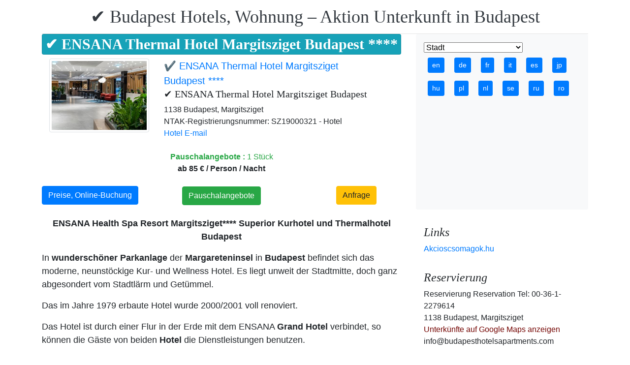

--- FILE ---
content_type: text/html; charset=UTF-8
request_url: https://www.budapesthotelsapartments.com/health-spa-resort-thermal-hotel-margitsziget/index.de.html
body_size: 10528
content:
<!doctype html><html lang="de"><head>
<meta charset="utf-8">
<meta name="viewport" content="width=device-width, initial-scale=1, shrink-to-fit=no">
<title>✔️ ENSANA Thermal Hotel Margitsziget Budapest</title>
<meta name="keywords" content="✔️ ENSANA Thermal Hotel Margitsziget Budapest">
<meta name="description" content="✔️ ENSANA Thermal Hotel Margitsziget Budapest">
<meta name="google-site-verification" content="gDSF8pmBToLTBPRMpyMw8EiU2dtygu0ob1SDIgbidOw" />
<link rel="stylesheet" href="https://cdnjs.cloudflare.com/ajax/libs/twitter-bootstrap/4.6.0/css/bootstrap.min.css" integrity="sha512-P5MgMn1jBN01asBgU0z60Qk4QxiXo86+wlFahKrsQf37c9cro517WzVSPPV1tDKzhku2iJ2FVgL67wG03SGnNA==" crossorigin="anonymous" />
<link href="/style.css" rel="stylesheet">
<link rel="stylesheet" href="https://cdnjs.cloudflare.com/ajax/libs/bootstrap-daterangepicker/3.0.5/daterangepicker.min.css" integrity="sha512-rBi1cGvEdd3NmSAQhPWId5Nd6QxE8To4ADjM2a6n0BrqQdisZ/RPUlm0YycDzvNL1HHAh1nKZqI0kSbif+5upQ==" crossorigin="anonymous" />
<meta name="robots" content="index, follow, all">
<meta name="distribution" content="global">
<meta name="audience" content="all">

<meta property="og:title" content="✔️ ENSANA Thermal Hotel Margitsziget Budapest" />
<meta property="og:description" content="✔️ ENSANA Thermal Hotel Margitsziget Budapest" />
<meta property="og:url" content="https://www.budapesthotelsapartments.com/health-spa-resort-thermal-hotel-margitsziget/index.de.html" />
<meta property="og:type" content="website" />
<link rel="alternate" hreflang="en" href="https://www.budapesthotelsapartments.com/health-spa-resort-thermal-hotel-margitsziget/index.en.html" /><link rel="alternate" hreflang="hu" href="https://www.budapesthotelsapartments.com/health-spa-resort-thermal-hotel-margitsziget/index.hu.html" /><link rel="alternate" hreflang="de" href="https://www.budapesthotelsapartments.com/health-spa-resort-thermal-hotel-margitsziget/index.de.html" /><link rel="alternate" hreflang="es" href="https://www.budapesthotelsapartments.com/health-spa-resort-thermal-hotel-margitsziget/index.es.html" /><link rel="alternate" hreflang="nl" href="https://www.budapesthotelsapartments.com/health-spa-resort-thermal-hotel-margitsziget/index.nl.html" /><link rel="alternate" hreflang="ja" href="https://www.budapesthotelsapartments.com/health-spa-resort-thermal-hotel-margitsziget/index.jp.html" /><link rel="alternate" hreflang="sv" href="https://www.budapesthotelsapartments.com/health-spa-resort-thermal-hotel-margitsziget/index.se.html" /><link rel="alternate" hreflang="ro" href="https://www.budapesthotelsapartments.com/health-spa-resort-thermal-hotel-margitsziget/index.ro.html" /><link rel="alternate" hreflang="fr" href="https://www.budapesthotelsapartments.com/health-spa-resort-thermal-hotel-margitsziget/index.fr.html" /><link rel="alternate" hreflang="it" href="https://www.budapesthotelsapartments.com/health-spa-resort-thermal-hotel-margitsziget/index.it.html" /><link rel="alternate" hreflang="pl" href="https://www.budapesthotelsapartments.com/health-spa-resort-thermal-hotel-margitsziget/index.pl.html" /><link rel="alternate" hreflang="ru" href="https://www.budapesthotelsapartments.com/health-spa-resort-thermal-hotel-margitsziget/index.ru.html" />

</head>
<body>
<div class="container">
<header class="blog-header py-3">
<div class="row flex-nowrap justify-content-between align-items-center">
<div class="col-12 text-center"><a class="blog-header-logo text-dark" href="/index.de.html" title="✔️ Budapest Hotels, Wohnung – Aktion Unterkunft in Budapest">✔️ Budapest Hotels, Wohnung – Aktion Unterkunft in Budapest</a>
</div></div>
</header></div>
<main class="container">
<div class="row"><div class="col-md-8 blog-main"><div class="blog-post"><div class="card mb-2  bg-info h1-style" style="text-align:center;"><h1>✔️ ENSANA Thermal Hotel Margitsziget Budapest ****</h1></div><div><div class="col-md-12 row">
<div class="col-md-4"><img style="width:250px; height:150px;"  class="img-thumbnail" src="/img/hotel/66/main.jpg"  alt="✔️ ENSANA Thermal Hotel Margitsziget Budapest ****" title="✔️ ENSANA Thermal Hotel Margitsziget Budapest ****" />
</div><div class="col-md-8">
<a style="font-size:20px;" href="/health-spa-resort-thermal-hotel-margitsziget/index.de.html" title="✔️ ENSANA Thermal Hotel Margitsziget Budapest ****"> ✔️ ENSANA Thermal Hotel Margitsziget Budapest ****</a>
<span class="h2-style4" style="display: inline-block; font-weight:bold;"><h2>✔️ ENSANA Thermal Hotel Margitsziget Budapest</h2></span>
<div>1138 Budapest, Margitsziget</div> 
<div>NTAK-Registrierungsnummer: SZ19000321 - Hotel</div>
 
 


<a href="/health-spa-resort-thermal-hotel-margitsziget/email/index.de.html" title="Hotel E-mail">Hotel E-mail</a><br><br>
</div></div>
<div style="margin-bottom:0px;"> <a class="btn btn-primary" style="float:left; margin-top:71px;" href="https://www.booking.com/searchresults.hu.html?aid=2093777&ss=Magyarország,Budapest,✔️%20ENSANA%20Thermal%20Hotel%20Margitsziget%20Budapest" title="✔️ ENSANA Thermal Hotel Margitsziget Budapest - Preise, Online-Buchung">Preise, Online-Buchung</a> <a class="btn btn-warning" style="float:right; margin-top:71px; margin-right:50px;" href="#ajanlatkeres" title="✔️ ENSANA Thermal Hotel Margitsziget Budapest - Anfrage">Anfrage</a> 
<div class="col-md-6" style="text-align:center;display: block;
	margin-left: auto;
	margin-right: auto;"><a href="/health-spa-resort-thermal-hotel-margitsziget/index.de.html#akcioscsomagok" title="✔️ ENSANA Thermal Hotel Margitsziget Budapest - Pauschalangebote: 1 Stück"><span class="text-success"><b> Pauschalangebote : </b>1 Stück</span></a><br> <span class="proerty-price pull-right" style="text-align:right;line-height:20px; font-weight:bold;">ab 85 € / Person / Nacht<br>
<b style="font-size:13px;color:#000;padding-right:5px;"></b> 
<br><a class="btn btn-success" href="/health-spa-resort-thermal-hotel-margitsziget/index.de.html#akcioscsomagok" title="✔️ ENSANA Thermal Hotel Margitsziget Budapest - Pauschalangebote"><span class="cim-doboz3">Pauschalangebote</span></a></span></div><div style="clear:both;"></div></div></div><br><div style="font-size:18px;"><p style="text-align: center;"><strong>ENSANA Health Spa Resort Margitsziget**** Superior Kurhotel und Thermalhotel Budapest</strong></p>
<p>In <strong>wundersch&ouml;ner Parkanlage</strong> der <strong>Margareteninsel</strong> in <strong>Budapest</strong> befindet sich das moderne, neunst&ouml;ckige Kur- und Wellness Hotel. Es liegt unweit der Stadtmitte, doch ganz abgesondert vom Stadtl&auml;rm und Get&uuml;mmel.</p>
<p>Das im Jahre 1979 erbaute Hotel wurde 2000/2001 voll renoviert.</p>
<p>Das Hotel ist durch einer Flur in der Erde mit dem ENSANA <strong>Grand Hotel</strong> verbindet, so k&ouml;nnen die G&auml;ste von beiden <strong>Hotel</strong> die Dienstleistungen benutzen.</p>
<p><strong>Zimmer ENSANA Health Spa Hotel:<br /></strong> Das <strong><a href="https://www.akcioscsomagok.hu/danubius-health-spa-resort-margitsziget-budapest-termal-hotel.html">Ensana Thermal Hotel Margitsziget</a></strong> hat 267 klimatisierte Zimmer, die meistens sind Doppelzimmer, au&szlig;erhalb gibt es noch 4 Einzelzimmer, 8 Appartements und 4 Zimmer speziell eingerichtet f&uuml;r Behinderten.</p>
<p>Die Zimmer sind mit Farb-TV, Satelliten-Empfang, Wifi, Radio, Telefon, Kaffee/Teemaschine und Zimmer-Safe ausgestattet. Jedes Zimmer hat Balkone, Minibar, Bad und Toilette. Es gibt Nichtraucher-Zimmer und Zimmer f&uuml;r Familien.</p>
<p><strong>ENSANA Gastronomie:<br /></strong> Plat&aacute;n <strong>Restaurant</strong> und Terrasse - ungarische, internationalen Spezialit&auml;ten, Di&auml;tk&uuml;che<br />Kamilla Coffee Shop mit Terrasse<br />Lobby bar<br />Neptun Drink Bar in dem Schwimmbad</p>
<p><strong>ENSANA Thermal Hotel Margitsziget - Premier Fitness:<br /></strong> Das Danubius Premier bietet Ungarns beste Kur und Fitness Leistungen, traditionelle Behandlungen mit modernen, luxuri&ouml;sen M&ouml;glichkeiten und Dienstleistungen an. Wir bieten Ihnen sowohl ein aufmerksames Personal als auch freundliche Atmosph&auml;re, um Ihre Freizeit angenehm zu verbringen. Vom Fitness und Schwimmbadbereich hat man einen wundersch&ouml;nen Blick auf die ruhige, aber immer wechselnde Margareteninsel.</p>
<p><strong>Schwimmbad und Freibad</strong>, <a href="https://www.hoteltelnet.hu/en/thermalhotelmargitsziget/thermal_hotel_margitsziget_room.jpg.html"><strong>Thermalb&auml;der</strong></a> (3 Becken, 32-38&deg;C), Kardio Center, Sauna, Jacuzzi, Dampfbad, Solarium, Massage und Fitnessklub (Spinning, Yoga, Stretching, Step, Fit-ball, Gymnastik und Aerobic), Sch&ouml;nheitssalon, kosmetische Chirurgie, Focus Medical (Augenklinik), Vital Center (Zahnklinik).</p>
<p>Auf der Insel: Jogging, Radfahren, und Tennis.<br />Sehensw&uuml;rdigkeiten in der N&auml;he<br />Margaretheninsel: Budapests kostbarster und gr&ouml;&szlig;ter Park; hundertj&auml;hrige B&auml;ume, japanische Garten mit Thermalteich, Wasserfall, Freilichtb&uuml;hne, 700 j&auml;hrige Mauerreste stammen von Dominikaner- und Franziskanerklostern, und im Turm der Pr&auml;monstratenserkapelle l&auml;utet die &auml;lteste Glocke Ungarns.</p>
<p>Weitere <strong><a href="https://www.hoteltelnet.hu/de/budapest_and_surroundings/">Hotels in Budapest</a></strong>, die auch in der Hand der Management sind:</p></div><div style="text-align:center;display: block;
	margin-left: auto;
	margin-right: auto;">
<a href="szallodai-szolgaltatasok/index.de.html" title="✔️ ENSANA Thermal Hotel Margitsziget Budapest - Merkmale des Hotels"><span class="btn btn-success btn-sm">Merkmale des Hotels</span></a> 
<a href="csoportos-foglalas/index.de.html" title="✔️ ENSANA Thermal Hotel Margitsziget Budapest - Buchung für Gruppen"><span class="btn btn-success btn-sm">Buchung für Gruppen</span> </a>
<a href="hotel-video/index.de.html" title="✔️ ENSANA Thermal Hotel Margitsziget Budapest - hotel video"><span class="btn btn-success btn-sm">hotel video</span> </a>
<a href="/health-spa-resort-thermal-hotel-margitsziget/arinformacio/index.de.html" title="✔️ ENSANA Thermal Hotel Margitsziget Budapest - Preisinformationen"><span class="btn btn-success btn-sm">Preisinformationen</span> </a>
<a href="/health-spa-resort-thermal-hotel-margitsziget/lemondasi-feltetelek/index.de.html" title="✔️ ENSANA Thermal Hotel Margitsziget Budapest - Stornierungsbedingungen"><span class="btn btn-success btn-sm">Stornierungsbedingungen</span></a><br>
</div><br>
<div class="col-md-12 row"><a href='thermal_hotel_margitsziget_breakfast.jpg.de.html'><img class='img-thumbnail  m-1'  style='width:150px; height:100px;' title='Ensana Thermal Margaret Island - Restaurant - Budapest' alt='Ensana Thermal Margaret Island - Restaurant - Budapest' src='/img/hotel/66/k/thermal_hotel_margitsziget_breakfast.jpg'/></a><a href='thermal_hotel_margitsziget_meeting3.jpg.de.html'><img class='img-thumbnail  m-1'  style='width:150px; height:100px;' title='Premium Junior Suite in Ensana Thermal Margaret Island in Budapest  - Margareteninsel - Wellnessurlaub In Budapest Margareteninsel' alt='Premium Junior Suite in Ensana Thermal Margaret Island in Budapest  - Margareteninsel - Wellnessurlaub In Budapest Margareteninsel' src='/img/hotel/66/k/thermal_hotel_margitsziget_meeting3.jpg'/></a><a href='thermal_hotel_margitsziget_pool.jpg.de.html'><img class='img-thumbnail  m-1'  style='width:150px; height:100px;' title='Wellnesshotel und Kurhotel Budapest - Thermalbad - Danubius Thermal Hotel Margitsziget - Kurpakette in Margitsziget in Ungarn' alt='Wellnesshotel und Kurhotel Budapest - Thermalbad - Danubius Thermal Hotel Margitsziget - Kurpakette in Margitsziget in Ungarn' src='/img/hotel/66/k/thermal_hotel_margitsziget_pool.jpg'/></a><a href='thermal_hotel_margitsziget_room.jpg.de.html'><img class='img-thumbnail  m-1'  style='width:150px; height:100px;' title='Thermalhotel Margitsziget - Budapest Health Spa Resort Margitsziget - Premium Zimmer' alt='Thermalhotel Margitsziget - Budapest Health Spa Resort Margitsziget - Premium Zimmer' src='/img/hotel/66/k/thermal_hotel_margitsziget_room.jpg'/></a><a href='thermal_hotel_margitsziget_room2.jpg.de.html'><img class='img-thumbnail  m-1'  style='width:150px; height:100px;' title='Premium Plus Zimmer Thermalhotel Budapest - Margitsziget Ensana Thermal Margaret Island' alt='Premium Plus Zimmer Thermalhotel Budapest - Margitsziget Ensana Thermal Margaret Island' src='/img/hotel/66/k/thermal_hotel_margitsziget_room2.jpg'/></a><a href='thermal_hotel_margitsziget_room3.jpg.de.html'><img class='img-thumbnail  m-1'  style='width:150px; height:100px;' title='Thermalhotel Margitsziget Budapest Zimmer - Budapest Kurhotels und Thermalhotels' alt='Thermalhotel Margitsziget Budapest Zimmer - Budapest Kurhotels und Thermalhotels' src='/img/hotel/66/k/thermal_hotel_margitsziget_room3.jpg'/></a><a href='health-spa-resort-hotel-margitsziget.jpg.de.html'><img class='img-thumbnail  m-1'  style='width:150px; height:100px;' title='Ensana Thermal Margaret Island - Vorbuchung mit günstigen Preisen in Budapest' alt='Ensana Thermal Margaret Island - Vorbuchung mit günstigen Preisen in Budapest' src='/img/hotel/66/k/health-spa-resort-hotel-margitsziget.jpg'/></a><a href='termal-hotel-margitsziget.jpg.de.html'><img class='img-thumbnail  m-1'  style='width:150px; height:100px;' title='Ensana Thermal Margaret Island Budapest - Wellnesswochenende in Budapest' alt='Ensana Thermal Margaret Island Budapest - Wellnesswochenende in Budapest' src='/img/hotel/66/k/termal-hotel-margitsziget.jpg'/></a><a href='wellness-hetvege-budapesten.jpg.de.html'><img class='img-thumbnail  m-1'  style='width:150px; height:100px;' title='Wellnesswochenende in Budapest, im Ensana Thermal Margaret Island' alt='Wellnesswochenende in Budapest, im Ensana Thermal Margaret Island' src='/img/hotel/66/k/wellness-hetvege-budapesten.jpg'/></a><a href='danubius-health-spa-resort-margitsziget.jpg.de.html'><img class='img-thumbnail  m-1'  style='width:150px; height:100px;' title='Ensana Thermal Margaret Island mit online Reservierung' alt='Ensana Thermal Margaret Island mit online Reservierung' src='/img/hotel/66/k/danubius-health-spa-resort-margitsziget.jpg'/></a><a href='margitszigeti-sobarlang.jpg.de.html'><img class='img-thumbnail  m-1'  style='width:150px; height:100px;' title='Health Spa Resort Margitsziget Budapest - Salzgrotte - günstige Wellnesswochenende in Budapest' alt='Health Spa Resort Margitsziget Budapest - Salzgrotte - günstige Wellnesswochenende in Budapest' src='/img/hotel/66/k/margitszigeti-sobarlang.jpg'/></a><a href='rendezvenyterem-konferenciaterem.jpg.de.html'><img class='img-thumbnail  m-1'  style='width:150px; height:100px;' title='Danubius Health Spa Resort Margitsziget - Konferenzsaal in Margaretinsel Budapest' alt='Danubius Health Spa Resort Margitsziget - Konferenzsaal in Margaretinsel Budapest' src='/img/hotel/66/k/rendezvenyterem-konferenciaterem.jpg'/></a></div><div class="col-md-12 row">

<script src="https://cdnjs.cloudflare.com/ajax/libs/jquery/3.6.0/jquery.min.js" integrity="sha512-894YE6QWD5I59HgZOGReFYm4dnWc1Qt5NtvYSaNcOP+u1T9qYdvdihz0PPSiiqn/+/3e7Jo4EaG7TubfWGUrMQ==" crossorigin="anonymous"></script>
<script>
$(document).ready(function(){
$("#gyerekek2").change(function(){
$(this).find("option:selected").each(function(){
var optionValue = $(this).attr("value");
if(optionValue){
$(".2box").not("." + optionValue).hide();
for (var i = 0; i <= optionValue; i++) {
$("." + i).show();
}
}else{
$(".2box").hide();
}
});
}).change();
});
</script><div class="col-md-12 text-center"><a style="color:#000;" id="ajanlatkeres"><h3>Anfrage</h3></a></div>
<br><form method="post" action="https://www.hoteltelnet.hu/feldolgoz.php?ajanlat=ok&domain=www.budapesthotelsapartments.com">
<center><div style="max-width:500px; text-align:left;">
<div style="width:150px; display:inline-block; text-align:left;">Hotel:</div><div style="width:300px; display:inline-block; text-align:left;"> <b>✔️ ENSANA Thermal Hotel Margitsziget Budapest ****</b></div><br><br>
<div style="width:150px; display:inline-block; text-align:left;">Ankunft: </div><input name="erkezes" id="erkezes2" type="text" onchange="erkezes2_nap()" required autocomplete="off" readonly style="max-width:115px; border:1px solid grey;"><p style="display:inline-block; margin-left:10px;" id="erk_nap"></p><br>  
<div style="width:150px; display:inline-block; text-align:left;">Abreise: </div><input name="tavozas"  id="tavozas2" type="text" onchange="tavozas2_nap()" required  autocomplete="off" readonly style="max-width:115px; border:1px solid grey;"><p style="display:inline-block; margin-left:10px;" id="tav_nap"></p><br>  
<div style="width:150px; display:inline-block; text-align:left;">Zahl der Erwachsenen:</div>
<select id="felnottek" name="felnottek"><option value="1" >1 person</option><option value="2" selected>2 person</option><option value="3" >3 person</option><option value="4" >4 person</option><option value="5" >5 person</option><option value="6" >6 person</option><option value="7" >7 person</option><option value="8" >8 person</option><option value="9" >9 person</option><option value="10" >10 person</option><option value="11" >11 person</option><option value="12" >12 person</option><option value="13" >13 person</option><option value="14" >14 person</option><option value="15" >15 person</option><option value="16" >16 person</option><option value="17" >17 person</option><option value="18" >18 person</option><option value="19" >19 person</option><option value="20" >20 person</option></select><br><br><div style="width:150px; display:inline-block; text-align:left">Anzahl der Kinder:</div>
<select id="gyerekek2" name="gyerekek">
<option value="">Ohne Kinder</option><option value="1">1 Kind</option><option value="2">2 Kind</option><option value="3">3 Kind</option></select><br> <div class="1 2box"><div style="width:150px; display:inline-block; text-align:left;">1. gyerek életkora  </div><select name="child-1">
<option value="">Wählen Sie!</option> <option value="1">1 Jahre</option><option value="2">2 Jahre</option><option value="3">3 Jahre</option><option value="4">4 Jahre</option><option value="5">5 Jahre</option><option value="6">6 Jahre</option><option value="7">7 Jahre</option><option value="8">8 Jahre</option><option value="9">9 Jahre</option><option value="10">10 Jahre</option><option value="11">11 Jahre</option><option value="12">12 Jahre</option><option value="13">13 Jahre</option><option value="14">14 Jahre</option><option value="15">15 Jahre</option><option value="16">16 Jahre</option><option value="17">17 Jahre</option><option value="18">18 Jahre</option></select></div> <div class="2 2box"><div style="width:150px; display:inline-block; text-align:left;">2. gyerek életkora  </div><select name="child-2">
<option value="">Wählen Sie!</option> <option value="1">1 Jahre</option><option value="2">2 Jahre</option><option value="3">3 Jahre</option><option value="4">4 Jahre</option><option value="5">5 Jahre</option><option value="6">6 Jahre</option><option value="7">7 Jahre</option><option value="8">8 Jahre</option><option value="9">9 Jahre</option><option value="10">10 Jahre</option><option value="11">11 Jahre</option><option value="12">12 Jahre</option><option value="13">13 Jahre</option><option value="14">14 Jahre</option><option value="15">15 Jahre</option><option value="16">16 Jahre</option><option value="17">17 Jahre</option><option value="18">18 Jahre</option></select></div> <div class="3 2box"><div style="width:150px; display:inline-block; text-align:left;">3. gyerek életkora  </div><select name="child-3">
<option value="">Wählen Sie!</option> <option value="1">1 Jahre</option><option value="2">2 Jahre</option><option value="3">3 Jahre</option><option value="4">4 Jahre</option><option value="5">5 Jahre</option><option value="6">6 Jahre</option><option value="7">7 Jahre</option><option value="8">8 Jahre</option><option value="9">9 Jahre</option><option value="10">10 Jahre</option><option value="11">11 Jahre</option><option value="12">12 Jahre</option><option value="13">13 Jahre</option><option value="14">14 Jahre</option><option value="15">15 Jahre</option><option value="16">16 Jahre</option><option value="17">17 Jahre</option><option value="18">18 Jahre</option></select></div><br>
<div style="width:150px; display:inline-block; text-align:left;">Vollständiger Name: </div><input name="nev" type="text" size="40" value="" required style="max-width:300px; border:1px solid grey;"><br>
<div style="width:150px; display:inline-block; text-align:left;">Telefon: </div><input name="telefon" type="text" size="40"  value="" required style="max-width:300px; border:1px solid grey;"><br>
<div style="width:150px; display:inline-block; text-align:left;">E-mail: </div><input name="email" type="email" size="40"  value="" required style="max-width:300px; border:1px solid grey;"><br>
<input name="hotelid" type="hidden" value="66">
<input name="language" type="hidden" value="2">
<input name="packid" type="hidden" value="0">

<script>
function erkezes2_nap() {
var weekday = [" Sonntag", "Montag", " Dienstag", " Mittwoch", " Donnerstag", " Freitag", " Samstag"];
var d = document.getElementById("erkezes2").value;
var mydate = new Date(d);
var n = mydate.getDay()
document.getElementById("erk_nap").innerHTML = weekday[n];
}
function tavozas2_nap() {
var weekday = [" Sonntag", "Montag", " Dienstag", " Mittwoch", " Donnerstag", " Freitag", " Samstag"];
var d = document.getElementById("tavozas2").value;
var mydate = new Date(d);
var n = mydate.getDay()
document.getElementById("tav_nap").innerHTML = weekday[n];
}
</script>
</div>

<div style="width:500px; display:inline-block; text-align:left;">Bemerkung:</div> <br><textarea name="megjegyzes" style="width:500px;" rows="5"></textarea><br>
<br><input type="checkbox" required> Ich habe die Datenschutzbestimmungen gelesen und akzeptiere sie.
<br><br><input type="submit" class="btn btn-success" style="width:250px;" value="Bitte senden Sie mir ein Angebot">
</form><div class="row mt-5 mb-2">
<a href="/index.de.html" title="Zurück zur Hauptseite" class="btn btn-primary mx-auto">Zurück zur Hauptseite</a>
</div><div class="card bg-success mx-auto p-2 display-5 m-3  text-white  "><a name="akcioscsomagok">Pauschalangebote - ✔️ ENSANA Thermal Hotel Margitsziget Budapest</a></div>
<div class='border rounded border-success  box-shadow p-2' style='text-align:left; margin-bottom:5px;'>
<img class='border border-success' width='150px' style='height:100px; float:left; margin-right:10px;' src='/img/hotel/66/index.jpg'><a href='https://www.budapesthotelsapartments.com/health-spa-resort-thermal-hotel-margitsziget/pack-19590-✔️-teli-wellness-akcio-reggelivel-az-ensana-thermal-hotelben-a-margitszigeten.de.html' title='✔️ Téli wellness akció reggelivel az Ensana Thermal Hotelben a Margitszigeten  (min. 1 Nacht)'>✔️ Téli wellness akció reggelivel az Ensana Thermal Hotelben a Margitszigeten  (min. 1 Nacht) </a><b><br>2025.11.02 - 2025.12.21</b><br><p>T&eacute;li wellness akci&oacute; reggelivel az Ensana Thermal Hotelben a Margitszigeten (min. 1 &eacute;j) 85 EUR / fő / &eacute;j &aacute;rt&oacute;l / b&uuml;f&eacute;reggeli / sz&aacute;llodai gy&oacute;gyf&uuml;rdő haszn&aacute;lata / szaunavil&aacute;g / ingyenes WiFi /</p><script type="application/ld+json">
{
"@context": "http://schema.org",
"@type": "Event",
"name": "✔️ Téli wellness akció reggelivel az Ensana Thermal Hotelben a Margitszigeten (min. 1 Nacht)",
"url": "https://www.budapesthotelsapartments.com/health-spa-resort-thermal-hotel-margitsziget/pack-19590-✔️-teli-wellness-akcio-reggelivel-az-ensana-thermal-hotelben-a-margitszigeten.de.html",
"startDate": "2025-11-02 00:00:00 T00:00:00",
"endDate": "2025-12-21 00:00:00 T23:59:59",
"image": "https://www.budapesthotelsapartments.com/img/hotel/66/index.jpg",
"description": "<p>T&eacute;li wellness akci&oacute; reggelivel az Ensana Thermal Hotelben a Margitszigeten (min. 1 &eacute;j) 85 EUR / fő / &eacute;j &aacute;rt&oacute;l / b&uuml;f&eacute;reggeli / sz&aacute;llodai gy&oacute;gyf&uuml;rdő haszn&aacute;lata / szaunavil&aacute;g / ingyenes WiFi /</p>",
"location": {
"@type": "place",
"address": "1138 Budapest, Margitsziget",
"name": "✔️ ENSANA Thermal Hotel Margitsziget Budapest"
},
"offers": {
"@type": "Offer",
"url": "https://www.budapesthotelsapartments.com/health-spa-resort-thermal-hotel-margitsziget/pack-19590-✔️-teli-wellness-akcio-reggelivel-az-ensana-thermal-hotelben-a-margitszigeten.de.html",
"availability": "http://schema.org/InStock",
"validFrom": "2025-11-02 00:00:00 T00:00:00",
"validThrough": "2025-12-21 00:00:00 T23:59:59",
"price": "85",
"priceCurrency": "EUR"
}
}
</script><div style="margin-left:165px;"><b></b><br><a class='btn btn-success mr-2 btn-sm' href='https://www.budapesthotelsapartments.com/health-spa-resort-thermal-hotel-margitsziget/pack-19590-✔️-teli-wellness-akcio-reggelivel-az-ensana-thermal-hotelben-a-margitszigeten.de.html' title='✔️ Téli wellness akció reggelivel az Ensana Thermal Hotelben a Margitszigeten (min. 1 Nacht)'>Aussicht</a><a class="btn btn-info btn-sm" target="_blank" href="https://translate.google.com/translate?hl=en&sl=auto&tl=de&u=https://www.budapesthotelsapartments.com/health-spa-resort-thermal-hotel-margitsziget/https://www.budapesthotelsapartments.com/health-spa-resort-thermal-hotel-margitsziget/pack-19590-✔️-teli-wellness-akcio-reggelivel-az-ensana-thermal-hotelben-a-margitszigeten.de.html" title="✔️ Téli wellness akció reggelivel az Ensana Thermal Hotelben a Margitszigeten (min. 1 Nacht) Übersetzen Sie dieses Paket">Übersetzen Sie dieses Paket</a>   </div></div><div class="row mt-2 mb-2">
<a href="/index.de.html" title="Zurück zur Hauptseite" class="btn btn-primary mx-auto">Zurück zur Hauptseite</a>
</div></div></div></div>
<aside class="col-md-4 blog-sidebar">
<div class="p-3 mb-3 bg-light rounded"><select onchange='javascript:document.location = this.value;'><option>Stadt</option><option value='/city/badacsony/index.de.html'>Badacsony</option><option value='/city/baja/index.de.html'>Baja</option><option value='/city/balatonalmadi/index.de.html'>Balatonalmádi</option><option value='/city/balatonboglar/index.de.html'>Balatonboglár</option><option value='/city/balatonfured/index.de.html'>Balatonfüred</option><option value='/city/balatongyorok/index.de.html'>Balatongyörök</option><option value='/city/balatonkenese/index.de.html'>Balatonkenese</option><option value='/city/balatonlelle/index.de.html'>Balatonlelle</option><option value='/city/balatonszarszo/index.de.html'>Balatonszárszó</option><option value='/city/balatonszemes/index.de.html'>Balatonszemes</option><option value='/city/balatonvilagos/index.de.html'>Balatonvilágos</option><option value='/city/bank/index.de.html'>Bánk</option><option value='/city/bekescsaba/index.de.html'>Békéscsaba</option><option value='/city/biatorbagy/index.de.html'>Biatorbágy</option><option value='/city/bikacs-kistape/index.de.html'>Bikács-Kistápé</option><option value='/city/budakeszi/index.de.html'>Budakeszi</option><option value='/city/budapest/index.de.html'>Budapest</option><option value='/city/bugyi/index.de.html'>Bugyi</option><option value='/city/buk/index.de.html'>Bük</option><option value='/city/bukfurdo/index.de.html'>Bükfürdő</option><option value='/city/cegled/index.de.html'>Cegléd</option><option value='/city/celldomolk/index.de.html'>Celldömölk</option><option value='/city/cserkeszolo/index.de.html'>Cserkeszőlő</option><option value='/city/debrecen/index.de.html'>Debrecen</option><option value='/city/demjen/index.de.html'>Demjén</option><option value='/city/dunapataj/index.de.html'>Dunapataj</option><option value='/city/eger/index.de.html'>Eger</option><option value='/city/egerszalok/index.de.html'>Egerszalók</option><option value='/city/erd/index.de.html'>Érd</option><option value='/city/esztergom/index.de.html'>Esztergom</option><option value='/city/felsotarkany-bukk/index.de.html'>Felsőtárkány-Bükk</option><option value='/city/galyateto/index.de.html'>Galyatető</option><option value='/city/gardony/index.de.html'>Gárdony</option><option value='/city/god/index.de.html'>Göd</option><option value='/city/godollo/index.de.html'>Gödöllő</option><option value='/city/gosztola/index.de.html'>Gosztola</option><option value='/city/gyenesdias/index.de.html'>Gyenesdiás</option><option value='/city/gyomro/index.de.html'>Gyömrő</option><option value='/city/gyor/index.de.html'>Győr</option><option value='/city/gyula/index.de.html'>Gyula</option><option value='/city/hajduszoboszlo/index.de.html'>Hajdúszoboszló</option><option value='/city/harkany/index.de.html'>Harkány</option><option value='/city/hedervar/index.de.html'>Hédervár</option><option value='/city/herceghalom/index.de.html'>Herceghalom</option><option value='/city/heviz/index.de.html'>Hévíz</option><option value='/city/holloko/index.de.html'>Hollókő</option><option value='/city/inarcs/index.de.html'>Inárcs</option><option value='/city/jaszapati/index.de.html'>Jászapáti</option><option value='/city/kecskemet/index.de.html'>Kecskemét</option><option value='/city/keszthely/index.de.html'>Keszthely</option><option value='/city/kiskoros/index.de.html'>Kiskőrös</option><option value='/city/kistelek/index.de.html'>Kistelek</option><option value='/city/kormend/index.de.html'>Körmend</option><option value='/city/koszeg/index.de.html'>Kőszeg</option><option value='/city/lenti/index.de.html'>Lenti</option><option value='/city/mako/index.de.html'>Makó</option><option value='/city/matrahaza/index.de.html'>Mátraháza</option><option value='/city/matraszentimre/index.de.html'>Mátraszentimre</option><option value='/city/mezokovesd/index.de.html'>Mezőkövesd</option><option value='/city/miskolc/index.de.html'>Miskolc</option><option value='/city/miskolctapolca/index.de.html'>Miskolctapolca</option><option value='/city/mogyorod/index.de.html'>Mogyoród</option><option value='/city/mor/index.de.html'>Mór</option><option value='/city/morahalom/index.de.html'>Mórahalom</option><option value='/city/mosonmagyarovar/index.de.html'>Mosonmagyaróvár</option><option value='/city/murau/index.de.html'>Murau</option><option value='/city/nagykanizsa/index.de.html'>Nagykanizsa</option><option value='/city/noszvaj/index.de.html'>Noszvaj</option><option value='/city/nyiradony/index.de.html'>Nyíradony</option><option value='/city/nyiregyhaza/index.de.html'>Nyíregyháza</option><option value='/city/oroshaza-gyoparosfurdo/index.de.html'>Orosháza-Gyopárosfürdő</option><option value='/city/papa/index.de.html'>Pápa</option><option value='/city/paty/index.de.html'>Páty</option><option value='/city/pecs/index.de.html'>Pécs</option><option value='/city/poroszlo/index.de.html'>Poroszló</option><option value='/city/rabafuzes/index.de.html'>Rábafüzes</option><option value='/city/rackeve/index.de.html'>Ráckeve</option><option value='/city/sarvar/index.de.html'>Sárvár</option><option value='/city/sikonda/index.de.html'>Sikonda</option><option value='/city/simontornya/index.de.html'>Simontornya</option><option value='/city/siofok/index.de.html'>Siófok</option><option value='/city/sobor/index.de.html'>Sobor</option><option value='/city/sopron/index.de.html'>Sopron</option><option value='/city/sumeg/index.de.html'>Sümeg</option><option value='/city/szeged/index.de.html'>Szeged</option><option value='/city/szekesfehervar/index.de.html'>Székesfehérvár</option><option value='/city/szentgotthard/index.de.html'>Szentgotthárd</option><option value='/city/szigetszentmiklos/index.de.html'>Szigetszentmiklós</option><option value='/city/szilvasvarad/index.de.html'>Szilvásvárad</option><option value='/city/tarcal/index.de.html'>Tarcal</option><option value='/city/tatabanya/index.de.html'>Tatabánya</option><option value='/city/tihany/index.de.html'>Tihany</option><option value='/city/tiszafured/index.de.html'>Tiszafüred</option><option value='/city/tiszakecske/index.de.html'>Tiszakécske</option><option value='/city/tokaj/index.de.html'>Tokaj</option><option value='/city/torokbalint/index.de.html'>Törökbálint</option><option value='/city/ujhartyan/index.de.html'>Újhartyán</option><option value='/city/vecses/index.de.html'>Vecsés</option><option value='/city/veszprem/index.de.html'>Veszprém</option><option value='/city/visegrad/index.de.html'>Visegrád</option><option value='/city/vonyarcvashegy/index.de.html'>Vonyarcvashegy</option><option value='/city/zalakaros/index.de.html'>Zalakaros</option><option value='/city/zalaszentgrot/index.de.html'>Zalaszentgrót</option><option value='/city/zsambek/index.de.html'>Zsámbék</option></select>
<div style="">
<a href="https://www.budapesthotelsapartments.com/health-spa-resort-thermal-hotel-margitsziget/index.en.html"><span class="btn btn-sm btn-primary m-2" title="en">en</span></a>
<a href="https://www.budapesthotelsapartments.com/health-spa-resort-thermal-hotel-margitsziget/index.de.html"><span class="btn btn-sm btn-primary m-2" title="de">de</span></a>
<a href="https://www.budapesthotelsapartments.com/health-spa-resort-thermal-hotel-margitsziget/index.fr.html"><span class="btn btn-sm btn-primary m-2" title="fr">fr</span></a>
<a href="https://www.budapesthotelsapartments.com/health-spa-resort-thermal-hotel-margitsziget/index.it.html"><span class="btn btn-sm btn-primary m-2" title="it">it</span></a>
<a href="https://www.budapesthotelsapartments.com/health-spa-resort-thermal-hotel-margitsziget/index.es.html"><span class="btn btn-sm btn-primary m-2" title="es">es</span></a>
<a href="https://www.budapesthotelsapartments.com/health-spa-resort-thermal-hotel-margitsziget/index.jp.html"><span class="btn btn-sm btn-primary m-2" title="jp">jp</span></a>
<a href="https://www.budapesthotelsapartments.com/health-spa-resort-thermal-hotel-margitsziget/index.hu.html"><span class="btn btn-sm btn-primary m-2" title="hu">hu</span></a>
<a href="https://www.budapesthotelsapartments.com/health-spa-resort-thermal-hotel-margitsziget/index.pl.html"><span class="btn btn-sm btn-primary m-2" title="pl">pl</span></a>
<a href="https://www.budapesthotelsapartments.com/health-spa-resort-thermal-hotel-margitsziget/index.nl.html"><span class="btn btn-sm btn-primary m-2" title="nl">nl</span></a>
<a href="https://www.budapesthotelsapartments.com/health-spa-resort-thermal-hotel-margitsziget/index.se.html"><span class="btn btn-sm btn-primary m-2" title="se">se</span></a>
<a href="https://www.budapesthotelsapartments.com/health-spa-resort-thermal-hotel-margitsziget/index.ru.html"><span class="btn btn-sm btn-primary m-2" title="ru">ru</span></a>
<a href="https://www.budapesthotelsapartments.com/health-spa-resort-thermal-hotel-margitsziget/index.ro.html"><span class="btn btn-sm btn-primary m-2" title="ro">ro</span></a>
</div>
<p class="mb-0"><ins class="bookingaff" data-aid="1853353" data-target_aid="1853353" data-prod="nsb" data-width="315" data-height="200" data-lang="ualng"><!-- Anything inside will go away once widget is loaded. --><a href="https://www.booking.com?aid=1853353">Booking.com</a></ins><script>(function(d, sc, u) {var s = d.createElement(sc), p = d.getElementsByTagName(sc)[0];s.type = "text/javascript";s.async = true;s.src = u + "?v=" + (+new Date());p.parentNode.insertBefore(s,p);})(document, "script", "https://aff.bstatic.com/static/affiliate_base/js/flexiproduct.js");</script></p>
</div>
<div class="p-3"><h4 class="font-italic">Links</h4>
<ol class="list-unstyled mb-0"><li><a href="https://www.akcioscsomagok.hu" title="Akcioscsomagok.hu">Akcioscsomagok.hu</a></li></ol>
</div>
<div class="p-3"><h4 class="font-italic">Reservierung</h4>
<ol class="list-unstyled mb-0"><li>Reservierung Reservation Tel: 00-36-1-2279614</li><li>1138 Budapest, Margitsziget</li>
<li><a target="_blank" style="color:#730300;" href="https://maps.google.com/?q=1138 Budapest, Margitsziget" title="Unterkünfte auf Google Maps anzeigen">Unterkünfte auf Google Maps anzeigen</a></li><li>info@budapesthotelsapartments.com</li></ol></div><div class="p-3">
<h4 class="font-italic">Andere Hotels in der Nähe</h4>
<ol class="list-unstyled mb-0">
<div><a href="https://www.hoteltelnet.hu/de/hotel-sofitel-budapest-luxury-hotel/" title="✔️ Sofitel Budapest Chain Bridge *****">✔️ Sofitel Budapest Chain Bridge *****</a><br><img class="box-shadow img-thumbnail" style="width:150px; height:100px;" align="center" src="/img/hotel/146/index.jpg"  alt="✔️ Sofitel Budapest Chain Bridge *****" title="✔️ Sofitel Budapest Chain Bridge *****"  /></div><div><a href="https://www.hoteltelnet.hu/de/hotel-mercure-budapest-city-center-in-budapest/" title="✔️ Hotel Mercure Budapest City Center ****">✔️ Hotel Mercure Budapest City Center ****</a><br><img class="box-shadow img-thumbnail" style="width:150px; height:100px;" align="center" src="/img/hotel/182/index.jpg"  alt="✔️ Hotel Mercure Budapest City Center ****" title="✔️ Hotel Mercure Budapest City Center ****"  /></div><div><a href="https://www.hoteltelnet.hu/de/hotel-ramada-resort-budapest-aquaworld/" title="✔️ Aquaworld Resort Budapest ****">✔️ Aquaworld Resort Budapest ****</a><br><img class="box-shadow img-thumbnail" style="width:150px; height:100px;" align="center" src="/img/hotel/228/index.jpg"  alt="✔️ Aquaworld Resort Budapest ****" title="✔️ Aquaworld Resort Budapest ****"  /></div><div><a href="https://www.hoteltelnet.hu/de/abacus-business-wellness-hotel-herceghalom/" title="✔️ Abacus Wellness Hotel Herceghalom ****">✔️ Abacus Wellness Hotel Herceghalom ****</a><br><img class="box-shadow img-thumbnail" style="width:150px; height:100px;" align="center" src="/img/hotel/254/index.jpg"  alt="✔️ Abacus Wellness Hotel Herceghalom ****" title="✔️ Abacus Wellness Hotel Herceghalom ****"  /></div><div><a href="https://www.hoteltelnet.hu/de/hotel-silvanus-visegrad/" title="✔️ Hotel Silvanus Visegrád ****">✔️ Hotel Silvanus Visegrád ****</a><br><img class="box-shadow img-thumbnail" style="width:150px; height:100px;" align="center" src="/img/hotel/302/index.jpg"  alt="✔️ Hotel Silvanus Visegrád ****" title="✔️ Hotel Silvanus Visegrád ****"  /></div>
</ol></div>
<div class="p-3">
<div style="background-color:rgb(255,102,0); padding:10px; color:#fff !important;"><span style="font-weight:bold; color:#fff;">T&ouml;ltse le az akcioscsomagok.hu mobil applik&aacute;ci&oacute;t, hogy minden k&uuml;ty&uuml;j&eacute;n, mobilj&aacute;n &ouml;nnel legyen az &ouml;sszes akci&oacute;s sz&aacute;ll&aacute;s!</span><br><div class="text-center" style="clear:both; color:#fff;"><a href="https://play.google.com/store/apps/details?id=hu.hoteltelnet.akcioscsomagok" title="Akciós csomagok alkalmazás"><img style="width:200px;" alt="Get it on Google Play" src="/assets/img/hu_badge_web_generic.png"></a></div><div style="width:90%; color:#fff;"><br><img src="/assets/img/tick.png" alt="OK Gomb">&nbsp;Magyarorsz&aacute;gi sz&aacute;llod&aacute;k akci&oacute;s csomagaj&aacute;nlatai egy helyen.<br><br><img src="/assets/img/tick.png" alt="OK Gomb">&nbsp;A legjobb magyarorsz&aacute;gi wellness sz&aacute;llod&aacute;k akci&oacute;s csomagaj&aacute;nlatai a legjobb &aacute;rakon.<br><br><img src="/assets/img/tick.png" alt="OK Gomb">&nbsp;A mobilalkalmaz&aacute;s let&ouml;lt&eacute;s&eacute;vel gyorsan &eacute;s egyszer&utilde;en foglalhat.<br></div></div>
</div> <div class="p-3">

</div> 
</aside>
</div><!-- /.row -->
</main><!-- /.container -->
<footer class="blog-footer mx-auto ">
<div class="col-md-6 mx-auto pb-5">
<div class="pb-2">
<a href="https://www.budapesthotelsapartments.com/index.de.html" title="https://www.budapesthotelsapartments.com/index.de.html"> www.budapesthotelsapartments.com
</a> Copyright &copy; 2002 - 2025   Tel: +36 (1) 227-9614 
<br>
<a href="https://www.budapesthotelsapartments.com/index.de.html" title="✔️ Budapest Hotels, Wohnung – Aktion Unterkunft in Budapest">✔️ Budapest Hotels, Wohnung – Aktion Unterkunft in Budapest </a>
 |
<a href="https://www.budapesthotelsapartments.com/aff/index.de.html" title="Allgemeine Nutzungsbedingungen">Allgemeine Nutzungsbedingungen</a> |
<a href="https://www.budapesthotelsapartments.com/privacy/index.de.html" title="Datenschutz-Bestimmungen">Datenschutz-Bestimmungen</a> 
</div><img style="float:left;" src="/assets/img/google.jpg" alt="Google" /><form style="float:left;" action="https://www.google.com/cse" id="cse-search-box"><input type="hidden" name="cx" value="009374083852341115572:j757fqq-sji" /><input type="hidden" name="ie" value="UTF-8" /><input type="text" name="q" size="31" /><input type="submit" name="sa" value="Search" class="normal" /></form>
</div> 
</footer>
<script src="https://cdn.jsdelivr.net/npm/cookie-bar/cookiebar-latest.min.js?theme=flying&always=1&scrolling=1"></script>
<script src="https://cdnjs.cloudflare.com/ajax/libs/jquery/3.6.0/jquery.min.js" integrity="sha512-894YE6QWD5I59HgZOGReFYm4dnWc1Qt5NtvYSaNcOP+u1T9qYdvdihz0PPSiiqn/+/3e7Jo4EaG7TubfWGUrMQ==" crossorigin="anonymous"></script>
<script src="https://cdnjs.cloudflare.com/ajax/libs/twitter-bootstrap/4.6.0/js/bootstrap.min.js" integrity="sha512-XKa9Hemdy1Ui3KSGgJdgMyYlUg1gM+QhL6cnlyTe2qzMCYm4nAZ1PsVerQzTTXzonUR+dmswHqgJPuwCq1MaAg==" crossorigin="anonymous"></script><script src="https://cdnjs.cloudflare.com/ajax/libs/moment.js/2.29.1/moment.min.js" integrity="sha512-qTXRIMyZIFb8iQcfjXWCO8+M5Tbc38Qi5WzdPOYZHIlZpzBHG3L3by84BBBOiRGiEb7KKtAOAs5qYdUiZiQNNQ==" crossorigin="anonymous"></script>
<script src="https://cdnjs.cloudflare.com/ajax/libs/bootstrap-daterangepicker/3.0.5/daterangepicker.js" integrity="sha512-W76C8qrNYavcaycIH9EijxRuswoS+LCqA1+hq+ECrmjzAbe/SHhTgrwA1uc84husS/Gz50mxOEHPzrcd3sxBqQ==" crossorigin="anonymous"></script><script>$(document).ready(function(){
$("#gyerekek").change(function(){
$(this).find("option:selected").each(function(){
var optionValue = $(this).attr("value");
if(optionValue){
$(".box").not("." + optionValue).hide();
for (var i = 0; i <= optionValue; i++) {
$("." + i).show();
$("." + i).css("display", "inline-block");
}} else{
$(".box").hide();
}
});
}).change();
});
$("#erkezes").daterangepicker({
"autoApply": true,
"singleDatePicker": true,
"locale": {
"format": "YYYY-MM-DD",
"separator": " - ",
"applyLabel": "Apply",
"cancelLabel": "Cancel",
"fromLabel": "From",
"toLabel": "To",
"customRangeLabel": "Custom",
"weekLabel": "W",
"daysOfWeek": [
"So",
"Mo",
"Di",
"Mi",
"Do",
"Fr",
"Sa"
],
"monthNames": [
"Januar",
"Februar",
"März",
"April",
"Kann",
"Juni",
"Juli",
"August",
"September",
"Oktober",
"November",
"Dezember"
],
"firstDay": 1
},
"startDate": new Date(),
"minDate": new Date()
}, function(start) {
var start1 = moment(start).add(1, 'days');
$('#tavozas').data('daterangepicker').setStartDate(start1.format('YYYY-MM-DD'));
$('#tavozas').data('daterangepicker').setEndDate(start1.format('YYYY-MM-DD'));
$("#tavozas").daterangepicker({
"autoApply": true,
"singleDatePicker": true,
"locale": {
"format": "YYYY-MM-DD",
"separator": " - ",
"applyLabel": "Apply",
"cancelLabel": "Cancel",
"fromLabel": "From",
"toLabel": "To",
"customRangeLabel": "Custom",
"weekLabel": "W",
"daysOfWeek": [
"So",
"Mo",
"Di",
"Mi",
"Do",
"Fr",
"Sa"
],
"monthNames": [
"Januar",
"Februar",
"März",
"April",
"Kann",
"Juni",
"Juli",
"August",
"September",
"Oktober",
"November",
"Dezember"
],
"firstDay": 1
},
"startDate": moment(new Date()).add(1, "days"),
"minDate": start1.format('YYYY-MM-DD')
}, function(start, end, label) {
});
$('#erkezes').on('show.daterangepicker', function(ev, picker) {
document.getElementById('erkezes').style.backgroundColor = 'lightgrey';
});
$('#erkezes').on('hide.daterangepicker', function(ev, picker) {
document.getElementById('erkezes').style.backgroundColor = '';
});
$('#erkezes').on('apply.daterangepicker', function(ev, picker) {
document.getElementById('tavozas').focus();
});
$('#tavozas').on('show.daterangepicker', function(ev, picker) {
document.getElementById('tavozas').style.backgroundColor = 'lightgrey';
});
$('#tavozas').on('hide.daterangepicker', function(ev, picker) {
document.getElementById('tavozas').style.backgroundColor = '';
document.getElementById('tavozas').blur();
});
$('#tavozas').on('apply.daterangepicker', function(ev, picker) {
document.getElementById('tavozas').style.backgroundColor = '';
document.getElementById('tavozas').blur();
});
});
$("#tavozas").daterangepicker({
"autoApply": true,
"singleDatePicker": true,
"locale": {
"format": "YYYY-MM-DD",
"separator": " - ",
"applyLabel": "Apply",
"cancelLabel": "Cancel",
"fromLabel": "From",
"toLabel": "To",
"customRangeLabel": "Custom",
"weekLabel": "W",
"daysOfWeek": [
"So",
"Mo",
"Di",
"Mi",
"Do",
"Fr",
"Sa"
],
"monthNames": [
"Januar",
"Februar",
"März",
"April",
"Kann",
"Juni",
"Juli",
"August",
"September",
"Oktober",
"November",
"Dezember"
],
"firstDay": 1
},
"startDate": moment(new Date()).add(1, "days"),
"minDate": moment(new Date()).add(1, 'days')
}, function(start, end, label) {
});
$("#erkezes2").daterangepicker({
"autoApply": true,
"singleDatePicker": true,
"locale": {
"format": "YYYY-MM-DD",
"separator": " - ",
"applyLabel": "Apply",
"cancelLabel": "Cancel",
"fromLabel": "From",
"toLabel": "To",
"customRangeLabel": "Custom",
"weekLabel": "W",
"daysOfWeek": [
"So",
"Mo",
"Di",
"Mi",
"Do",
"Fr",
"Sa"
],
"monthNames": [
"Januar",
"Februar",
"März",
"April",
"Kann",
"Juni",
"Juli",
"August",
"September",
"Oktober",
"November",
"Dezember"
],
"firstDay": 1
},
"startDate": new Date(),
"minDate": new Date()
}, function(start) {
var start1 = moment(start).add(1, 'days');
$('#tavozas2').data('daterangepicker').setStartDate(start1.format('YYYY-MM-DD'));
$('#tavozas2').data('daterangepicker').setEndDate(start1.format('YYYY-MM-DD'));
$("#tavozas2").daterangepicker({
"autoApply": true,
"singleDatePicker": true,
"locale": {
"format": "YYYY-MM-DD",
"separator": " - ",
"applyLabel": "Apply",
"cancelLabel": "Cancel",
"fromLabel": "From",
"toLabel": "To",
"customRangeLabel": "Custom",
"weekLabel": "W",
"daysOfWeek": [
"So",
"Mo",
"Di",
"Mi",
"Do",
"Fr",
"Sa"
],
"monthNames": [
"Januar",
"Februar",
"März",
"April",
"Kann",
"Juni",
"Juli",
"August",
"September",
"Oktober",
"November",
"Dezember"
],
"firstDay": 1
},
"startDate": moment(new Date()).add(1, "days"),
"minDate": start1.format('YYYY-MM-DD')
}, function(start, end, label) {
document.getElementById('tavozas2').style.backgroundColor = '';
document.getElementById('tavozas2').style.backgroundColor = '';
});
$('#erkezes2').on('show.daterangepicker', function(ev, picker) {
document.getElementById('erkezes2').style.backgroundColor = 'lightgrey';
});
$('#erkezes2').on('hide.daterangepicker', function(ev, picker) {
document.getElementById('erkezes2').style.backgroundColor = '';
});
$('#tavozas2').on('show.daterangepicker', function(ev, picker) {
document.getElementById('tavozas2').style.backgroundColor = 'lightgrey';
document.getElementById('tavozas2').focus();
});
$('#tavozas2').on('hide.daterangepicker', function(ev, picker) {
document.getElementById('tavozas2').style.backgroundColor = '';
document.getElementById('tavozas2').blur();
});
$('#erkezes2').on('apply.daterangepicker', function(ev, picker) {
$('#tavozas2').data('daterangepicker').show();
});
});
$("#tavozas2").daterangepicker({
"autoApply": true,
"singleDatePicker": true,
"locale": {
"format": "YYYY-MM-DD",
"separator": " - ",
"applyLabel": "Apply",
"cancelLabel": "Cancel",
"fromLabel": "From",
"toLabel": "To",
"customRangeLabel": "Custom",
"weekLabel": "W",
"daysOfWeek": [
"So",
"Mo",
"Di",
"Mi",
"Do",
"Fr",
"Sa"
],
"monthNames": [
"Januar",
"Februar",
"März",
"April",
"Kann",
"Juni",
"Juli",
"August",
"September",
"Oktober",
"November",
"Dezember"
],
"firstDay": 1
},
"startDate": moment(new Date()).add(1, "days"),
"minDate": moment(new Date()).add(1, 'days')
}, function(start, end, label) {
document.getElementById('tavozas2').style.backgroundColor = '';
document.getElementById('tavozas2').style.backgroundColor = '';
});
$(document).ready(function(){
$('[data-toggle="tooltip"]').tooltip();
});

$('#erkezes').on('show.daterangepicker', function(ev, picker) {
document.getElementById('erkezes').style.backgroundColor = 'lightgrey';
});
$('#erkezes').on('hide.daterangepicker', function(ev, picker) {
document.getElementById('erkezes').style.backgroundColor = '';
});
$('#tavozas').on('show.daterangepicker', function(ev, picker) {
document.getElementById('tavozas').style.backgroundColor = 'lightgrey';
});
$('#tavozas').on('hide.daterangepicker', function(ev, picker) {
document.getElementById('tavozas').style.backgroundColor = '';
});
$('#erkezes').on('apply.daterangepicker', function(ev, picker) {
$('#tavozas').data('daterangepicker').show();
});
$('#tavozas').on('apply.daterangepicker', function(ev, picker) {
document.getElementById('tavozas').blur();
});
$('#erkezes2').on('show.daterangepicker', function(ev, picker) {
document.getElementById('erkezes2').style.backgroundColor = 'lightgrey';
});
$('#erkezes2').on('hide.daterangepicker', function(ev, picker) {
document.getElementById('erkezes2').style.backgroundColor = '';
});
$('#tavozas2').on('show.daterangepicker', function(ev, picker) {
document.getElementById('tavozas2').style.backgroundColor = 'lightgrey';
});
$('#tavozas2').on('hide.daterangepicker', function(ev, picker) {
document.getElementById('tavozas2').style.backgroundColor = '';
document.getElementById('tavozas2').blur();
});
$('#erkezes2').on('apply.daterangepicker', function(ev, picker) {
$('#tavozas2').data('daterangepicker').show();
});</script></body></html><!-- 0.1996 -->

--- FILE ---
content_type: text/html; charset=UTF-8
request_url: https://www.booking.com/flexiproduct.html?product=nsb&w=315&h=200&lang=en-US%40posix&aid=1853353&target_aid=1853353&fid=1764608465634&affiliate-link=widget1&
body_size: 1813
content:
<!DOCTYPE html>
<html lang="en">
<head>
    <meta charset="utf-8">
    <meta name="viewport" content="width=device-width, initial-scale=1">
    <title></title>
    <style>
        body {
            font-family: "Arial";
        }
    </style>
    <script type="text/javascript">
    window.awsWafCookieDomainList = ['booking.com'];
    window.gokuProps = {
"key":"AQIDAHjcYu/GjX+QlghicBgQ/7bFaQZ+m5FKCMDnO+vTbNg96AHCHUCedYUKt8//DX6rlYylAAAAfjB8BgkqhkiG9w0BBwagbzBtAgEAMGgGCSqGSIb3DQEHATAeBglghkgBZQMEAS4wEQQMkZBHXy/O8yUikO4yAgEQgDtLjmABWj8Xfnfbyk7S7If9ip3C7A/cgO2aCLo5Xm8dJkL/OfJ9xEyZYKWIFyZkrmgDzSB+IyhT0DPOkw==",
          "iv":"D5498gDq1QAAC1L9",
          "context":"4EpdlzAacWwlTPGm/DAqnsRvwFHanUb1FdEvEZ6z9YKhiGSHA3pFYvUdM4j3Rr6i7vzuTCaX2OFAZavwBNP/gS1XXJ3QyX0sbxhmOq4aT31CmFeXjOTeYpTfgrRscaxrJnr1KqxO8qGvhFodX3x1MI1291lZwdM861jlQviupAWCknd49twvo/SN4o3+ndWuD6cv+IoL3EM+dwN42enaoz3+BUgto/ktLkXWde6ZJzVI8W9UrAHWMfuuRhj2k43DmYqz3ppEofJsl2BAaCKwd0S0Im2rixSIOl5dtwVVb1I5pKLgeAQomp5U0K8fU+VoRPDYceSDRa5ZC7eGdAJqzaylOgNZ3sn4AJv39uVINI2gaSE="
};
    </script>
    <script src="https://d8c14d4960ca.337f8b16.us-east-2.token.awswaf.com/d8c14d4960ca/a18a4859af9c/f81f84a03d17/challenge.js"></script>
</head>
<body>
    <div id="challenge-container"></div>
    <script type="text/javascript">
        AwsWafIntegration.saveReferrer();
        AwsWafIntegration.checkForceRefresh().then((forceRefresh) => {
            if (forceRefresh) {
                AwsWafIntegration.forceRefreshToken().then(() => {
                    window.location.reload(true);
                });
            } else {
                AwsWafIntegration.getToken().then(() => {
                    window.location.reload(true);
                });
            }
        });
    </script>
    <noscript>
        <h1>JavaScript is disabled</h1>
        In order to continue, we need to verify that you're not a robot.
        This requires JavaScript. Enable JavaScript and then reload the page.
    </noscript>
</body>
</html>

--- FILE ---
content_type: text/html; charset=UTF-8
request_url: https://www.booking.com/flexiproduct.html?product=nsb&w=315&h=200&lang=en-US%40posix&aid=1853353&target_aid=1853353&fid=1764608465634&affiliate-link=widget1&
body_size: 1812
content:
<!DOCTYPE html>
<html lang="en">
<head>
    <meta charset="utf-8">
    <meta name="viewport" content="width=device-width, initial-scale=1">
    <title></title>
    <style>
        body {
            font-family: "Arial";
        }
    </style>
    <script type="text/javascript">
    window.awsWafCookieDomainList = ['booking.com'];
    window.gokuProps = {
"key":"AQIDAHjcYu/GjX+QlghicBgQ/7bFaQZ+m5FKCMDnO+vTbNg96AHCHUCedYUKt8//DX6rlYylAAAAfjB8BgkqhkiG9w0BBwagbzBtAgEAMGgGCSqGSIb3DQEHATAeBglghkgBZQMEAS4wEQQMkZBHXy/O8yUikO4yAgEQgDtLjmABWj8Xfnfbyk7S7If9ip3C7A/cgO2aCLo5Xm8dJkL/OfJ9xEyZYKWIFyZkrmgDzSB+IyhT0DPOkw==",
          "iv":"D549zQDvwgAACrHH",
          "context":"3uGnwq3GtQngiUZ9uhwGd6oP2obCeYdhvwR1Ii3QdH5m+KaXfV2j5st+Kyd9bauOjOF627tuqN60lJWLgiT+H+M248K3N03LXJSwT5suDiT2SBVAkZTlQzT3Vo25cWjYUQ6rYvtXBnK4Zeec6r9MTsSd6xg8E+oZhn1XRj2fwdY8D/k3IB/vETe1P6qzJVwJ7Pq9H/zKEjY6CPMQ/7hP9dtkhal3sm5bW3o0Ggc5SSs9355Gn0BsdmzvEnM6wCjglyfuvCx/IgPnJrqRLyKFylNaQZhl+kiKCwjmy94sgI9v1s6cBaIuafcJeUriBOBTu2SUFUbw+TIAIvGoP10EGBxQgfx0ph2IswEdMy3roqKoryk="
};
    </script>
    <script src="https://d8c14d4960ca.337f8b16.us-east-2.token.awswaf.com/d8c14d4960ca/a18a4859af9c/f81f84a03d17/challenge.js"></script>
</head>
<body>
    <div id="challenge-container"></div>
    <script type="text/javascript">
        AwsWafIntegration.saveReferrer();
        AwsWafIntegration.checkForceRefresh().then((forceRefresh) => {
            if (forceRefresh) {
                AwsWafIntegration.forceRefreshToken().then(() => {
                    window.location.reload(true);
                });
            } else {
                AwsWafIntegration.getToken().then(() => {
                    window.location.reload(true);
                });
            }
        });
    </script>
    <noscript>
        <h1>JavaScript is disabled</h1>
        In order to continue, we need to verify that you're not a robot.
        This requires JavaScript. Enable JavaScript and then reload the page.
    </noscript>
</body>
</html>

--- FILE ---
content_type: text/html; charset=UTF-8
request_url: https://www.booking.com/flexiproduct.html?product=nsb&w=315&h=200&lang=en-US%40posix&aid=1853353&target_aid=1853353&fid=1764608465634&affiliate-link=widget1&
body_size: 1812
content:
<!DOCTYPE html>
<html lang="en">
<head>
    <meta charset="utf-8">
    <meta name="viewport" content="width=device-width, initial-scale=1">
    <title></title>
    <style>
        body {
            font-family: "Arial";
        }
    </style>
    <script type="text/javascript">
    window.awsWafCookieDomainList = ['booking.com'];
    window.gokuProps = {
"key":"AQIDAHjcYu/GjX+QlghicBgQ/7bFaQZ+m5FKCMDnO+vTbNg96AHCHUCedYUKt8//DX6rlYylAAAAfjB8BgkqhkiG9w0BBwagbzBtAgEAMGgGCSqGSIb3DQEHATAeBglghkgBZQMEAS4wEQQMkZBHXy/O8yUikO4yAgEQgDtLjmABWj8Xfnfbyk7S7If9ip3C7A/cgO2aCLo5Xm8dJkL/OfJ9xEyZYKWIFyZkrmgDzSB+IyhT0DPOkw==",
          "iv":"D5490ADvNwAACy1v",
          "context":"YkhcPUT+NV77AcPKTzq2hqGttj72CY9+aUOY8tjVTKvDTCyv3Q6/tSt76+n+yxLI6HzoZJdCLwqfVJUK0j06tgGQdyuRe8h4FGpnizpZAsH3ciEsrQIq6Da4dBoXgjme4H3aDwRNRqR14QlCFRnBSeSK+eL+FCLCGg4wfjd05rPbUXyWC7KBoWpd3HOaInLWhc5EWSNWY1ofIt7utJBuBE+NUk/msRWAKLMWvOn3e3bynsDz0UTR1D64BB9GgPFFi71N5tBcxHLKvQOudwz18gNnE+xtZzGsqKAG4iDoDrya00O3xNkzGgu8tBSWy3FvXgUywREsLLtbtAl55uluMj4rCWsYzXx1cdr9pQRCbLAU+2k="
};
    </script>
    <script src="https://d8c14d4960ca.337f8b16.us-east-2.token.awswaf.com/d8c14d4960ca/a18a4859af9c/f81f84a03d17/challenge.js"></script>
</head>
<body>
    <div id="challenge-container"></div>
    <script type="text/javascript">
        AwsWafIntegration.saveReferrer();
        AwsWafIntegration.checkForceRefresh().then((forceRefresh) => {
            if (forceRefresh) {
                AwsWafIntegration.forceRefreshToken().then(() => {
                    window.location.reload(true);
                });
            } else {
                AwsWafIntegration.getToken().then(() => {
                    window.location.reload(true);
                });
            }
        });
    </script>
    <noscript>
        <h1>JavaScript is disabled</h1>
        In order to continue, we need to verify that you're not a robot.
        This requires JavaScript. Enable JavaScript and then reload the page.
    </noscript>
</body>
</html>